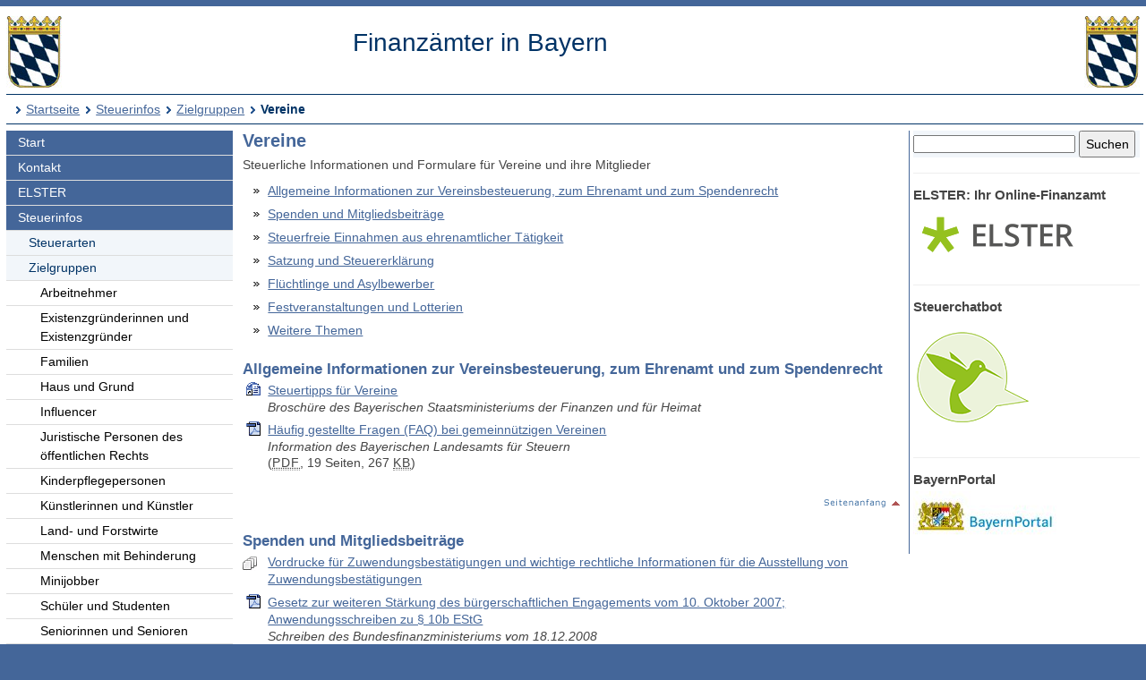

--- FILE ---
content_type: text/html; charset=UTF-8
request_url: https://www.finanzamt.bayern.de/Informationen/Steuerinfos/Zielgruppen/Vereine/default.php?f=Aschaffenburg&c=n&d=x&t=t
body_size: 6122
content:
<!DOCTYPE html>
<html lang="de">
<head>
<meta charset="utf-8">
<meta name="viewport" content="width=device-width, initial-scale=1.0">
<meta name="format-detection" content="telephone=no">



<title>Finanzämter in Bayern: Steuerinfos - Zielgruppen - Vereine</title>
<!--UdmComment-->
<link href="../../../../a_ycss/fa-layout2.css" rel="stylesheet" type="text/css">



<meta name="description" content="Steuerliche Informationen und Formulare für Vereine und deren Mitglieder, zum Ehrenamt und zum Spendenrecht" />
<link rel="icon" href="https://www.finanzamt.bayern.de/a_images/Icons/favicon-lfst.ico" type="image/x-icon" />


<script type="text/javascript">
if (top != self)
  top.location = self.location;
</script>

</head>

<body>
<div class="ym-wrapper">
	<div class="ym-box">
    <header>
<a id="top"></a>

<!-- Subtemplate: 3 Spalten mit 33% Teilung -->
		<div class="ym-grid linearize-level-1" style="padding-bottom:0.5em;">
			<div class="ym-g25 ym-gl">
<div id="topnav">
<p class="ym-hideme hideme">

Sprungnavigation und Tastenkombinationen
</p>

<ul class="ym-skip skip">
<li><a href="#hauptinhalt" accesskey="0">
Zum Hauptinhaltsbereich</a></li>
<li><a href="#navigation" accesskey="9">
Zur Navigation</a></li>

<li><a href="#menuepunkt" accesskey="8">
Zum aktuellen Navigationspunkt</a></li>

<li><a href="#q" accesskey="7">
Setze Schreibmarke in das Suchtextfeld</a></li>

<li><a href="#position" accesskey="6">
Zur Positionsangabe Sie sind hier </a></li>

<li><a rel="nofollow" href="default.php?f=Finanzaemter&amp;c=o&amp;d=x&amp;t=t#hauptinhalt">Zur Nur-Text-Ansicht alt+5</a></li>
<li><a rel="nofollow" href="default.php?f=Finanzaemter&amp;c=n&amp;d=x&amp;t=x#top">Optimierte Tastatursteuerung ausschalten alt+4</a></li>
<li><a rel="nofollow" href="default.php?f=Finanzaemter&amp;c=n&amp;d=d&amp;t=t#hauptinhalt">Zur Druckansicht alt+3</a></li>
<li><a href="#rechte-spalte" accesskey="2">Zu den Zusatzinfos am rechten Rand</a></li><li><a accesskey="1" href="../../../../Finanzaemter/default.php?f=Finanzaemter&amp;c=n&amp;d=x&amp;t=t#hauptinhalt" >Zur Startseite</a></li>

</ul>
<a class="hideme" id="Ende_Sprungnav"></a>

</div>
				<div class="ym-gbox">
      <!-- Inhalt linker Block -->

<a href="/Finanzaemter/default.php?f=Finanzaemter&amp;c=n&amp;d=x&amp;t=t#hauptinhalt" title="Link zur Startseite"><img src="/a_images/staatswappen-farbig-80.jpg" alt="Kleines bayerisches Staatswappen" class="wappen";" />
</a>

				</div>
			</div>

			<div class="ym-g50 ym-gl" id="collage">
				<div class="ym-gbox">
      <!-- Inhalt mittlerer Block -->
					<p class="zb FA-Name mt05">Finanzämter in Bayern</p>
				</div>
			</div>	
			<div class="ym-g25 ym-gr">
				<div class="ym-gbox">
					<img src="/a_images/staatswappen-farbig-80.jpg" alt="Kleines bayerisches Staatswappen" />  				</div>
			</div>		
    
		</div>

<div id="breadcrumbs">
<a id="position"></a>
<h1 class="ym-hideme hideme">Ihre Position:</h1>
<ul>
<li><a href="../../../../Finanzaemter/default.php?f=Finanzaemter&amp;c=n&amp;d=x&amp;t=t#hauptinhalt">Startseite</a></li>

<li><a href="../../../../Informationen/Steuerinfos/default.php?f=Finanzaemter&amp;c=n&amp;d=x&amp;t=t#hauptinhalt">Steuerinfos</a></li>
<li><a href="../../../../Informationen/Steuerinfos/Zielgruppen/default.php?f=Finanzaemter&amp;c=n&amp;d=x&amp;t=t#hauptinhalt">Zielgruppen</a></li>
<li><strong>Vereine</strong></li>
</ul>

</div>

</header><!-- Ende header --><main>
<div class="ym-column linearize-level-1">

<div id="navigation" class="ym-col1">
<h1 class="ym-hideme">Hauptnavigation mit Anschlusslink zur Service Navigation</h1>



<ul class="ym-vlist">
<li>
<a href="../../../../Finanzaemter/default.php?f=Finanzaemter&amp;c=n&amp;d=x&amp;t=t#hauptinhalt">Start</a>
</li>
<li>
<a href="../../../../Finanzaemter/Kontakt/default.php?f=Finanzaemter&amp;c=n&amp;d=x&amp;t=t#hauptinhalt">Kontakt</a>
</li>
<li>
<a href="../../../../Informationen/Elster/default.php?f=Finanzaemter&amp;c=n&amp;d=x&amp;t=t#hauptinhalt">ELSTER</a>
</li>
<li>
<a href="../../../../Informationen/Steuerinfos/default.php?f=Finanzaemter&amp;c=n&amp;d=x&amp;t=t#hauptinhalt">Steuerinfos</a>

<ul> 
<li>
<a href="../../../../Informationen/Steuerinfos/Steuerarten/default.php?f=Finanzaemter&amp;c=n&amp;d=x&amp;t=t#hauptinhalt">Steuerarten</a>
</li>
<li>
<a href="../../../../Informationen/Steuerinfos/Zielgruppen/default.php?f=Finanzaemter&amp;c=n&amp;d=x&amp;t=t#hauptinhalt">Zielgruppen</a>

<ul> 
<li>
<a href="../../../../Informationen/Steuerinfos/Zielgruppen/Arbeitnehmer/default.php?f=Finanzaemter&amp;c=n&amp;d=x&amp;t=t#hauptinhalt">Arbeitnehmer</a>
</li>
<li>
<a href="../../../../Informationen/Steuerinfos/Zielgruppen/Existenzgruender/default.php?f=Finanzaemter&amp;c=n&amp;d=x&amp;t=t#hauptinhalt">Existenzgründerinnen und Existenzgründer</a>
</li>
<li>
<a href="../../../../Informationen/Steuerinfos/Zielgruppen/Familien/default.php?f=Finanzaemter&amp;c=n&amp;d=x&amp;t=t#hauptinhalt">Familien</a>
</li>
<li>
<a href="../../../../Informationen/Steuerinfos/Zielgruppen/Haus_und_Grund/default.php?f=Finanzaemter&amp;c=n&amp;d=x&amp;t=t#hauptinhalt">Haus und Grund</a>
</li>
<li>
<a href="../../../../Informationen/Steuerinfos/Zielgruppen/Influencer/default.php?f=Finanzaemter&amp;c=n&amp;d=x&amp;t=t#hauptinhalt">Influencer</a>
</li>
<li>
<a href="../../../../Informationen/Steuerinfos/Zielgruppen/Juristische_Personen_des_oeffentlichen_Rechts/default.php?f=Finanzaemter&amp;c=n&amp;d=x&amp;t=t#hauptinhalt">Juristische Personen des öffentlichen Rechts</a>
</li>
<li>
<a href="../../../../Informationen/Steuerinfos/Zielgruppen/Kinderpflegepersonen/default.php?f=Finanzaemter&amp;c=n&amp;d=x&amp;t=t#hauptinhalt">Kinderpflegepersonen</a>
</li>
<li>
<a href="../../../../Informationen/Steuerinfos/Zielgruppen/Kuenstler/default.php?f=Finanzaemter&amp;c=n&amp;d=x&amp;t=t#hauptinhalt">Künstlerinnen und Künstler</a>
</li>
<li>
<a href="../../../../Informationen/Steuerinfos/Zielgruppen/Land-_und_Forstwirte/default.php?f=Finanzaemter&amp;c=n&amp;d=x&amp;t=t#hauptinhalt">Land- und Forstwirte</a>
</li>
<li>
<a href="../../../../Informationen/Steuerinfos/Zielgruppen/Menschen_mit_Behinderung/default.php?f=Finanzaemter&amp;c=n&amp;d=x&amp;t=t#hauptinhalt">Menschen mit Behinderung</a>
</li>
<li>
<a href="../../../../Informationen/Steuerinfos/Zielgruppen/Minijobber/default.php?f=Finanzaemter&amp;c=n&amp;d=x&amp;t=t#hauptinhalt">Minijobber</a>
</li>
<li>
<a href="../../../../Informationen/Steuerinfos/Zielgruppen/Schueler_und_Studenten/default.php?f=Finanzaemter&amp;c=n&amp;d=x&amp;t=t#hauptinhalt">Schüler und Studenten</a>
</li>
<li>
<a href="../../../../Informationen/Steuerinfos/Zielgruppen/Senioren/default.php?f=Finanzaemter&amp;c=n&amp;d=x&amp;t=t#hauptinhalt">Seniorinnen und Senioren</a>
</li>
<li>
<a href="../../../../Informationen/Steuerinfos/Zielgruppen/Unternehmerinnen_und_Unternehmer/default.php?f=Finanzaemter&amp;c=n&amp;d=x&amp;t=t#hauptinhalt">Unternehmerinnen und Unternehmer</a>
</li>
<li class="active" id="mp">
<h1 class="ym-hideme hideme"><a id="menuepunkt">Aktuelle Rubrik:</a></h1><strong>#Vereine</strong>

</li>
</ul> 
</li>
<li>
<a href="../../../../Informationen/Steuerinfos/Steuerberechnung/default.php?f=Finanzaemter&amp;c=n&amp;d=x&amp;t=t#hauptinhalt">Steuerberechnung</a>
</li>
<li>
<a href="../../../../Informationen/Steuerinfos/Vorschriften/default.php?f=Finanzaemter&amp;c=n&amp;d=x&amp;t=t#hauptinhalt">Vorschriften</a>
</li>
<li>
<a href="../../../../Informationen/Steuerinfos/Extern/default.php?f=Finanzaemter&amp;c=n&amp;d=x&amp;t=t#hauptinhalt">Extern</a>

</li>
</ul> 
</li>
<li>
<a href="../../../../Informationen/Formulare/default.php?f=Finanzaemter&amp;c=n&amp;d=x&amp;t=t#hauptinhalt">Formulare</a>
</li>
<li>
<a href="../../../../Informationen/Ausbildung_und_Karriere/default.php?f=Finanzaemter&amp;c=n&amp;d=x&amp;t=t#hauptinhalt">Ausbildung und Karriere</a>

</li><li class="ym-hideme">
<a href="#nav2">Springe weiter zur Service Navigation</a>
</li>
</ul>
</div><!-- #col1 Ende --><div class="ym-col2 ym-clearfix" id="ym-col2">
<form class="bgcf2f6fa" name="suchformular" action="../../../../Informationen/Erweiterte_Suche/default.php" method="get">
<div class="ym-hideme">
<h1>Stichwortsuche</h1>
<label for="q">Suchbegriff eingeben</label>
</div>

<input type="hidden" name="f" id="ff" value="Finanzaemter" />
<input type="hidden" name="c" id="cc" value="n" />
<input type="hidden" name="t" id="tt" value="t" />

<input class="diw70" type="text" name="q" id="q" onfocus="javascript:select(this)" title="Bitte Stichwort eingeben" />

<input class="diw25h30" type="submit" name="submit" value="Suchen" />

</form><div id="rechte-spalte"></div><h1 class="ym-hideme">Zusatzinfos am rechten Rand</h1><hr />
<h2>
ELSTER: Ihr Online-Finanzamt
</h2>
<p>
<a href="https://www.elster.de" target="_blank" title="Externer Link öffnet ein neues Fenster">
<img src="/a_images/Elster/Elster-Logo-190x62.png" width="190" height="62" alt="Elster Logo" />
</a>
</p>

<hr />
<h2>
Steuerchatbot
</h2>
<p>
<a href="https://www.steuerchatbot.de/" target="_blank" title="Beantwortet allgemeine Fragen zun Steuerrecht - Externer Link öffnet ein neues Fenster">
<img src="/a_images/Icons/Sticky_Steuerchatbot_130x130.png" width="130" height="130" alt="Logo Steuerchatbot" />
</a>
</p>
<hr />
<h2>
BayernPortal
</h2>
<p>
<a title="Externer Link öffnet ein neues Fenster" href="http://www.freistaat.bayern" target="_blank">
<img src="/a_images/Sonstiges/BayernPortal.jpg" width="160" height="55" alt="Logo BayernPortal" />
</a>
</p>

</div> 
<!-- Ende Rechter Rand -->


<!-- Anfang: #col3 - Hauptinhaltsbereich mittlere Spalte  -->
  <div class="ym-col3" id="hauptinhalt">

    
<h1 class="ym-hideme">Hauptinhaltsbereich</h1>

<!--/UdmComment-->

<h2>Vereine</h2>

<p>Steuerliche Informationen und Formulare für Vereine und ihre Mitglieder</p>


<ul>
<li><a href="#nr1">
Allgemeine Informationen zur Vereinsbesteuerung, zum Ehrenamt und zum Spendenrecht</a></li>
<li><a href="#nr2">
Spenden und Mitgliedsbeiträge</a></li>
<li><a href="#nr3">
Steuerfreie Einnahmen aus ehrenamtlicher Tätigkeit</a></li>
<li><a href="#nr4">
Satzung und Steuererklärung</a></li>
<li><a href="#nr5">
Flüchtlinge und Asylbewerber</a></li>
<li><a href="#nr6">
Festveranstaltungen und Lotterien</a></li>
<li><a href="#nr7">
Weitere Themen</a></li>
</ul>




<a name="nr1" id="nr1"></a>
<h3>Allgemeine Informationen zur Vereinsbesteuerung, zum Ehrenamt und zum Spendenrecht</h3>


<ul>

<li class="htm"><a target="_blank" title="Externer Link öffnet ein neues Fenster" href="http://www.bestellen.bayern.de/shoplink/06003006.htm">Steuertipps für Vereine</a>
<br />
<span class="fsi">Broschüre des Bayerischen Staatsministeriums der Finanzen und für Heimat</span>
</li>

<li class="pdf">
<a href="/Informationen/download.php?url=Informationen/Steuerinfos/Zielgruppen/Vereine/FAQ_Gem.Vereine_Stand_Juli_25.pdf" target="_blank" title="Link zum Download oder Öffnen des PDF-Dokuments - öffnet in neuem Fenster">Häufig gestellte Fragen (FAQ) bei gemeinnützigen Vereinen</a> 
<br />
<span class='fsi'>Information des Bayerischen Landesamts für Steuern</span> 
<br />
(<abbr lang="en" title="Portable Document File">PDF</abbr>,&nbsp;19&nbsp;Seiten,&nbsp;267&nbsp;<abbr lang="en" title="Kilobyte">KB</abbr>)
</li>
</ul>

<p class="top"><a href="#hauptinhalt" title="Link zum Beginn des Hauptinhaltsbereichs"><img src="/a_images/Sonstiges/seitenanfang.gif" width="92" height="15" alt="" title="Link zum Beginn des Hauptinhaltsbereichs" /></a>
</p>




<a name="nr2" id="nr2"></a>
<h3>Spenden und Mitgliedsbeiträge</h3>

<ul>
<li class="formular">
<a href="../../../../Informationen/Formulare/Weitere_Themen_A_bis_Z/Spenden/default.php?f=Finanzaemter&amp;c=n&amp;d=x&amp;t=t#hauptinhalt">Vordrucke für Zuwendungsbestätigungen und wichtige rechtliche Informationen für die Ausstellung von Zuwendungsbestätigungen</a>
</li>

<li class="pdf">
<a href="/Informationen/download.php?url=Informationen/Steuerinfos/Zielgruppen/Vereine/BMF-18-12-08.pdf" target="_blank" title="Link zum Download oder Öffnen des PDF-Dokuments - öffnet in neuem Fenster">Gesetz zur weiteren Stärkung des bürgerschaftlichen Engagements vom 10. Oktober 2007;<br />Anwendungsschreiben zu § 10b EStG</a> 
<br />
<span class='fsi'>Schreiben des Bundesfinanzministeriums vom 18.12.2008</span> 
<br />
(<abbr lang="en" title="Portable Document File">PDF</abbr>,&nbsp;5&nbsp;Seiten,&nbsp;110&nbsp;<abbr lang="en" title="Kilobyte">KB</abbr>)
</li>
<li>
<a href="../../../../Informationen/Steuerinfos/Weitere_Themen/Spenden/default.php?f=Finanzaemter&amp;c=n&amp;d=x&amp;t=t#hauptinhalt">Weitere Informationen zum Spendenrecht</a>
</li>

</ul>

<p class="top"><a href="#hauptinhalt" title="Link zum Beginn des Hauptinhaltsbereichs"><img src="/a_images/Sonstiges/seitenanfang.gif" width="92" height="15" alt="" title="Link zum Beginn des Hauptinhaltsbereichs" /></a>
</p>



<a name="nr3" id="nr3"></a>
<h3>Steuerfreie Einnahmen aus ehrenamtlicher Tätigkeit</h3>

<ul>

<li class="pdf">
<a href="/Informationen/download.php?url=Informationen/Steuerinfos/Zielgruppen/Vereine/../../../../Informationen/Steuerinfos/Weitere_Themen/Ehrenamt/Steuerfreiheit-nebenberufliche-Taetigkeit-21-03.pdf" target="_blank" title="Link zum Download oder Öffnen des PDF-Dokuments - öffnet in neuem Fenster">Steuerfreiheit für nebenberufliche Tätigkeiten i.S.d. § 3 Nr. 26 / 26a EStG</a> 
<br />
<span class='fsi'>Information des Bayerischen Landesamts für Steuern</span> 
<br />
(<abbr lang="en" title="Portable Document File">PDF</abbr>,&nbsp;29&nbsp;Seiten,&nbsp;410&nbsp;<abbr lang="en" title="Kilobyte">KB</abbr>)
</li>
<li>
<a href="../../../../Informationen/Steuerinfos/Weitere_Themen/Ehrenamt/default.php?f=Finanzaemter&amp;c=n&amp;d=x&amp;t=t#hauptinhalt">Weitere Informationen zum Ehrenamt</a>
</li>
</ul>

<p class="top"><a href="#hauptinhalt" title="Link zum Beginn des Hauptinhaltsbereichs"><img src="/a_images/Sonstiges/seitenanfang.gif" width="92" height="15" alt="" title="Link zum Beginn des Hauptinhaltsbereichs" /></a>
</p>




<a name="nr4" id="nr4"></a>
<h3>Satzung und Steuererklärung</h3>

<ul>
<li class="formular">
<a href="../../../../Informationen/Formulare/Steuererklaerung/Koerperschaftsteuer/default.php?f=Finanzaemter&amp;c=n&amp;d=x&amp;t=t#hauptinhalt">Vordrucke für Steuererklärungen von gemeinnützigen Körperschaften</a>
</li>
<li class="htm"><a target="_blank" title="Externer Link öffnet ein neues Fenster" href="https://www.elster.de/eportal/formulare-leistungen/alleformulare/kst">Hilfe zur Erstellung der Steuererklärung für Vereine, die gemeinnützige, mildtätige oder kirchliche Zwecke verfolgen</a>
<br />
<span class="fsi">Über ELSTER abrufbarer Leitfaden zur Erstellung der Körperschaftsteuererklärung</span>
</li>

<li class="pdf">
<a href="/Informationen/download.php?url=Informationen/Steuerinfos/Zielgruppen/Vereine/Mustersatzung-fuer-einen-Verein.pdf" target="_blank" title="Link zum Download oder Öffnen des PDF-Dokuments - öffnet in neuem Fenster">Mustersatzung für einen Verein</a> 
<br />
<span class='fsi'>Information des Bayerischen Landesamts für Steuern</span> 
<br />
(<abbr lang="en" title="Portable Document File">PDF</abbr>,&nbsp;3&nbsp;Seiten,&nbsp;15&nbsp;<abbr lang="en" title="Kilobyte">KB</abbr>)
</li>

<li class="pdf">
<a href="/Informationen/download.php?url=Informationen/Steuerinfos/Zielgruppen/Vereine/Muster-Einnahmen-Ausgaben-Rechnung.pdf" target="_blank" title="Link zum Download oder Öffnen des PDF-Dokuments - öffnet in neuem Fenster">Muster einer Einnahmen-Ausgaben-Rechnung</a> 
<br />
<span class='fsi'>Information des Bayerischen Landesamts für Steuern</span> 
<br />
(<abbr lang="en" title="Portable Document File">PDF</abbr>,&nbsp;2&nbsp;Seiten,&nbsp;11&nbsp;<abbr lang="en" title="Kilobyte">KB</abbr>)
</li>
</ul>

<p class="top"><a href="#hauptinhalt" title="Link zum Beginn des Hauptinhaltsbereichs"><img src="/a_images/Sonstiges/seitenanfang.gif" width="92" height="15" alt="" title="Link zum Beginn des Hauptinhaltsbereichs" /></a>
</p>




<a name="nr5" id="nr5"></a>
<h3>Flüchtlinge und Asylbewerber</h3>

<ul>

<li class="pdf">
<a href="/Informationen/download.php?url=Informationen/Steuerinfos/Zielgruppen/Vereine/2019-02-05-steuerliche-behandlung-von-leistungen-im-rahmen-der-fluechtlingshilfe.pdf" target="_blank" title="Link zum Download oder Öffnen des PDF-Dokuments - öffnet in neuem Fenster">Steuerliche Behandlung von Leistungen im Rahmen der Flüchtlingshilfe</a> 
<br />
<span class='fsi'>Schreiben des Bundesfinanzministeriums vom 05.02.2019</span> 
<br />
(<abbr lang="en" title="Portable Document File">PDF</abbr>,&nbsp;2&nbsp;Seiten,&nbsp;27&nbsp;<abbr lang="en" title="Kilobyte">KB</abbr>)
</li>

<li class="pdf">
<a href="/Informationen/download.php?url=Informationen/Steuerinfos/Zielgruppen/Vereine/2016-02-09-steuerliche-behandlung-fluechtlingshilfe.pdf" target="_blank" title="Link zum Download oder Öffnen des PDF-Dokuments - öffnet in neuem Fenster">Steuerliche Behandlung von Leistungen im Rahmen der Flüchtlingshilfe</a> 
<br />
<span class='fsi'>Schreiben des Bundesfinanzministeriums vom 09.02.2016</span> 
<br />
(<abbr lang="en" title="Portable Document File">PDF</abbr>,&nbsp;3&nbsp;Seiten,&nbsp;32&nbsp;<abbr lang="en" title="Kilobyte">KB</abbr>)
</li>
</ul>



<p class="top"><a href="#hauptinhalt" title="Link zum Beginn des Hauptinhaltsbereichs"><img src="/a_images/Sonstiges/seitenanfang.gif" width="92" height="15" alt="" title="Link zum Beginn des Hauptinhaltsbereichs" /></a>
</p>




<a name="nr6" id="nr6"></a>
<h3>Festveranstaltungen und Lotterien</h3>


<ul>

<li class="pdf">
<a href="/Informationen/download.php?url=Informationen/Steuerinfos/Zielgruppen/Vereine/Merkblatt_Festveranstaltungen_2025-01.pdf" target="_blank" title="Link zum Download oder Öffnen des PDF-Dokuments - öffnet in neuem Fenster">Kurzinformation für steuerbegünstigte Vereine über steuerliche Fragen bei der Durchführung von Festveranstaltungen, z.B. Gründungsfeste/Fahnenweihen</a> 
<br />
<span class='fsi'>Information des Bayerischen Landesamts für Steuern</span> 
<br />
(<abbr lang="en" title="Portable Document File">PDF</abbr>,&nbsp;12&nbsp;Seiten,&nbsp;280&nbsp;<abbr lang="en" title="Kilobyte">KB</abbr>)
</li>
<li>
<a href="../../../../Informationen/Steuerinfos/Steuerarten/Rennwett-_und_Lotteriesteuer/default.php?f=Finanzaemter&amp;c=n&amp;d=x&amp;t=t#hauptinhalt">Steuerliche Informationen für Veranstalter von Lotterien, Ausspielungen und Sportwetten</a>
<br />
<span class="fsi">(Rennwett- und Lotteriesteuer)</span>
</li>
<li class="formular">
<a href="../../../../Informationen/Formulare/Weitere_Themen_A_bis_Z/Rennwett-_und_Lotteriesteuer/default.php?f=Finanzaemter&amp;c=n&amp;d=x&amp;t=t#hauptinhalt">Formulare zur Rennwett- und Lotteriesteuer</a>
</li>
</ul>

<p class="top"><a href="#hauptinhalt" title="Link zum Beginn des Hauptinhaltsbereichs"><img src="/a_images/Sonstiges/seitenanfang.gif" width="92" height="15" alt="" title="Link zum Beginn des Hauptinhaltsbereichs" /></a>
</p>




<a name="nr7" id="nr7"></a>
<h3>Weitere Themen</h3>

<ul>

<li class="pdf">
<a href="/Informationen/download.php?url=Informationen/Steuerinfos/Zielgruppen/Vereine/2019-02-04-steuerfreiheit-fuer-sportliche-veranstaltungen-die-gemeinnuetzige-sportvereine-gegen-mitgliederbeitraege-durchfuehren.pdf" target="_blank" title="Link zum Download oder Öffnen des PDF-Dokuments - öffnet in neuem Fenster">Steuerfreiheit nach § 4 Nr. 22 Buchstabe b UStG für sportliche Veranstaltungen, die gemeinnützige Sportvereine gegen Mitgliederbeiträge durchführen; TOP 8 der Umsatzsteuer-Sitzung I/2018 vom 23. bis 25. Januar 2018</a> 
<br />
<span class='fsi'>Schreiben des Bundesfinanzministeriums vom 04.02.2019</span> 
<br />
(<abbr lang="en" title="Portable Document File">PDF</abbr>,&nbsp;2&nbsp;Seiten,&nbsp;27&nbsp;<abbr lang="en" title="Kilobyte">KB</abbr>)
</li>
</ul>




<h3>Steuernummernvergabe für Fördermittelbeantragung</h3>

<p>Im Rahmen der Digitalisierung der Verwaltung wird u. a. für die Auszahlung von öffentlichen Geldern eine Steuernummer der empfangenden Körperschaft verlangt. Hintergrund hierfür ist insbesondere § 8 der Mitteilungsverordnung (in der ab 1. Januar 2025 geltenden Fassung) in Verbindung mit <a href="https://www.gesetze-im-internet.de/ao_1977/__93c.html" target="_blank" title="Externer Link zu Gesetze im Internet - öffnet in neuem Fenster">§ 93c Absatz 1 Nummer 2 Buchstabe d der Abgabenordnung</a>, wonach Informationen zu den gewährten Leistungen an die Finanzbehörden zu übermitteln sind. Für diese Datenübermittlung wird eine Steuernummer benötigt.</p>

<p>Kleinere Vereine und Stiftungen, die nicht bereits wegen der Förderung steuerbegünstigter Zwecke anerkannt sind, werden jedoch bislang oftmals nicht steuerlich bei den Finanzämtern geführt. Sofern Vereine und Stiftungen nunmehr eine Steuernummer für die Beantragung von öffentlichen (Förder-)Geldern benötigen, haben sich diese an das für sie zuständige Körperschaftsteuerfinanzamt zu wenden. </p>

<p>Für die Zuteilung einer Steuernummer ist die Abgabe eines Fragebogens zur steuerlichen Erfassung notwendig. Den hierzu benötigten Vordruck „Fragebogen zur steuerlichen Erfassung – Gründung eines Vereins oder einer anderen Körperschaft des privaten Rechts i. S. des § 1 Abs. 1 Nr. 4 und 5 Körperschaftsteuergesetz (KStG) oder Aufnahme einer wirtschaftlichen/unternehmerischen Tätigkeit“ finden Sie unter <a href="/Informationen/Formulare/Weitere_Themen_A_bis_Z/Existenzgruender/default.php?f=Finanzaemter&amp;c=n&amp;d=x&amp;t=t#hauptinhalt">Formulare/Weitere Themen A bis Z/Existenzgründerinnen und Existenzgründer</a>. Die Einreichung des Fragebogens ist auch elektronisch über MeinELSTER (unter <a href="https://www.elster.de/eportal/formulare-leistungen/alleformulare/fseverein" target="_blank" title="Externer Link zu Elster - öffnet in neuem Fenster">Formulare &amp; Leistungen/Alle Formulare/Fragebogen zur steuerlichen Erfassung</a>) möglich.</p>

<p>Der ausgefüllte Fragebogen ist unter Hinweis auf den Grund der Beantragung einer Steuernummer (hier z. B.: Vorgaben der Mitteilungsverordnung oder der Durchführungsverordnung (EU) 2022/128) beim jeweils zuständigen Finanzamt einzureichen. Der gesonderte Hinweis ist für das Finanzamt bei der Einordnung Ihres Anliegens und für eine zügige Zuteilung einer Steuernummer wichtig.</p>

<div class="wichtig">
<p><strong>Hinweis:</strong> Bei betroffenen Körperschaften wird in der Regel auch weiterhin von einer Abgabe einer Steuererklärung abgesehen werden können. Nach erfolgter Überprüfung wird das Finanzamt dies mit gesondertem Schreiben mitteilen.</p>
</div>

<p>Zuständig ist das Körperschaftsteuerfinanzamt, in dessen Bezirk sich der Ort der Geschäftsleitung der Körperschaft befindet. Als Ort der Geschäftsleitung gilt der Ort, an dem der unternehmerische Wille gebildet wird (<a class="link-external" href="https://www.gesetze-im-internet.de/ao_1977/__10.html" target="_blank" title="Externer Link zu Gesetze im Internet - öffnet in neuem Fenster">§§ 10</a> und <a class="link-external" href="https://www.gesetze-im-internet.de/ao_1977/__20.html" target="_blank" title="Externer Link zu Gesetze im Internet - öffnet in neuem Fenster">20 der Abgabenordnung</a>)). Mit dem <a href="https://www.bzst.de/DE/Service/Behoerdenwegweiser/Finanzamtsuche/GemFa/finanzamtsuche_node.html" target="_blank" title="Externer Link öffnet ein neues Fenster">Online-Dienst "Finanzamtsuche" des Bundeszentralamts für Steuern</a> können Sie das zuständige Finanzamt und dessen Kontaktdaten ermitteln.</p>

<div class="wichtig">
<p><strong>Hinweis:</strong> Da nicht jedes Finanzamt in Bayern auch für Vereine und Stiftungen zuständig ist, empfiehlt sich beim Suchtreffer unter „Abgegebene Aufgaben“ zu überprüfen, ob dieses die „Besteuerung der Körperschaften“ abgegeben hat.<br />
Sollten die Unterlagen dennoch an ein örtlich nicht zuständiges Finanzamt gelangt sein, wird dieses die Unterlagen entsprechend weiterleiten.
</p>
</div>




<p class="top"><a href="#hauptinhalt" title="Link zum Beginn des Hauptinhaltsbereichs"><img src="/a_images/Sonstiges/seitenanfang.gif" width="92" height="15" alt="" title="Link zum Beginn des Hauptinhaltsbereichs" /></a>
</p>

<p class="ym-hideme"><a href="#rechte-spalte">Zu den Zusatzinfos am rechten Rand</a></p>
<!-- IE column clearing - Extra-Div für IE-Bugfixes -->
   <div id="ie_clearing">&nbsp;</div>

</div><!-- Ende #col3 -->
</div><!-- ende #main -->
</main>
<!--UdmComment-->

<footer id="nav2">
<div id="fuss" class="linearize-level-1 lowpad">
<h1 class="ym-hideme hideme">Fußbereich mit Servicenavigation</h1>
<ul id="subnavlist"><li><a href="../../../../Informationen/Impressum/default.php?f=Finanzaemter&amp;c=n&amp;d=x&amp;t=t#hauptinhalt">Impressum</a></li>
<li><a href="../../../../Informationen/Datenschutz/default.php?f=Finanzaemter&amp;c=n&amp;d=x&amp;t=t#hauptinhalt">Datenschutz</a></li>
<li><a href="../../../../Informationen/Inhaltsuebersicht/default.php?f=Finanzaemter&amp;c=n&amp;d=x&amp;t=t#hauptinhalt">Inhaltsübersicht</a></li>
<li><a accesskey="3" rel="nofollow" href="default.php?f=Finanzaemter&amp;c=n&amp;d=d&amp;t=t#hauptinhalt">Druckansicht</a></li>
<li><a href="../../../../Informationen/Hilfe/default.php?f=Finanzaemter&amp;c=n&amp;d=x&amp;t=t#hauptinhalt">Hilfe</a></li>
<li><a href="../../../../Informationen/Erklaerung_Barrierefreiheit/default.php?f=Finanzaemter&amp;c=n&amp;d=x&amp;t=t#hauptinhalt">Barrierefreiheit</a></li>
<li class="active"><a accesskey="4" rel="nofollow" href="default.php?f=Finanzaemter&amp;c=n&amp;d=x&amp;t=x#top"><strong>*Optimierte Tastatursteuerung</strong></a></li>
<li class="ym-hideme hideme">
<a href="#navigation">Springe zur Hauptnavigation</a>
</li>
</ul>


<p>
Copyright 2009 - 2026: <a href="http://www.lfst.bayern.de" target="_blank">Bayerisches Landesamt für Steuern</a>  - Letzte Änderung: 07.07.2025 - 11:30
</p>
</div>
</footer><!-- Ende #footer -->

</div><!-- Ende class_page -->
</div><!-- Ende class_margins -->


<div class="linearize-level-1 ym-hideme">
<footer class="fixedfooter">
<ul class="subnavlist">
<li><a href="#hauptinhalt">
Inhalt</a></li>

<li><a href="#rechte-spalte">
Info+</a></li>

<li><a href="#mp">
Navi</a></li>

<li><a href="#nav2">
Nav+</a></li>

<li><a href="#q">
&nbsp;?&nbsp;</a></li>

</ul>
</footer>
</div>
<!--/UdmComment-->


</body>

</html>

